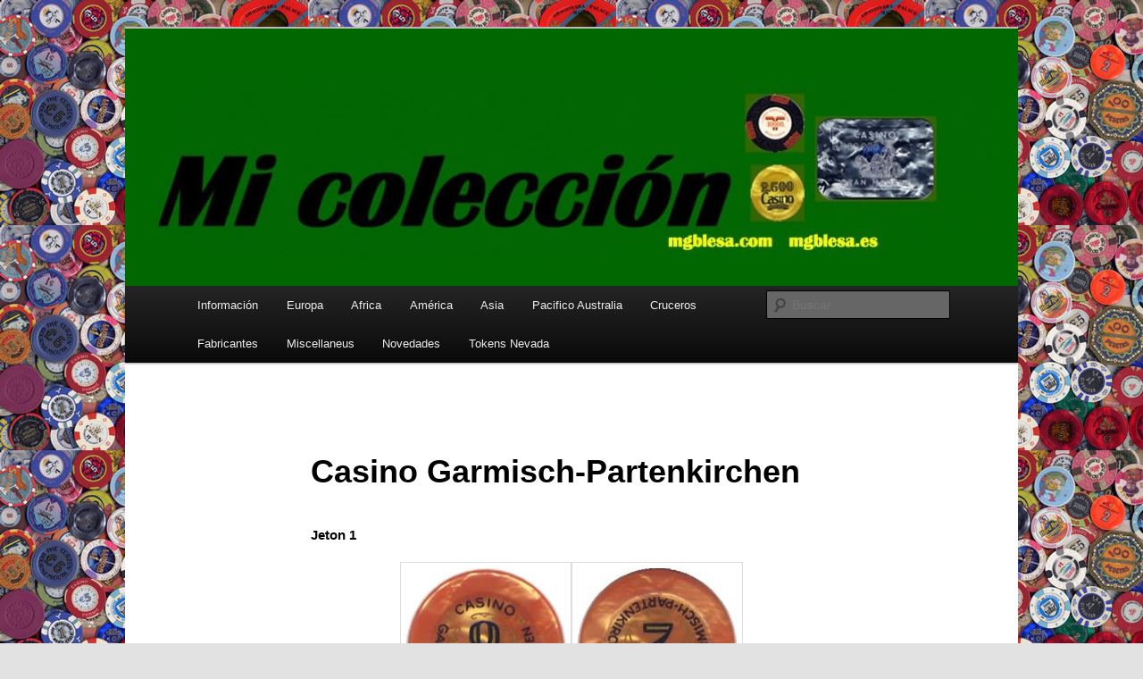

--- FILE ---
content_type: text/html; charset=UTF-8
request_url: http://www.mgblesa.com/casino-garmisch-partenkirchen/
body_size: 4407
content:
<!DOCTYPE html>
<!--[if IE 6]>
<html id="ie6" lang="es">
<![endif]-->
<!--[if IE 7]>
<html id="ie7" lang="es">
<![endif]-->
<!--[if IE 8]>
<html id="ie8" lang="es">
<![endif]-->
<!--[if !(IE 6) & !(IE 7) & !(IE 8)]><!-->
<html lang="es">
<!--<![endif]-->
<head>
<meta charset="UTF-8" />
<meta name="viewport" content="width=device-width" />
<title>
Casino Garmisch-Partenkirchen | Mi colección	</title>
<link rel="profile" href="https://gmpg.org/xfn/11" />
<link rel="stylesheet" type="text/css" media="all" href="http://www.mgblesa.com/wp-content/themes/twentyeleven/style.css?ver=20190507" />
<link rel="pingback" href="http://www.mgblesa.com/xmlrpc.php">
<!--[if lt IE 9]>
<script src="http://www.mgblesa.com/wp-content/themes/twentyeleven/js/html5.js?ver=3.7.0" type="text/javascript"></script>
<![endif]-->
<meta name='robots' content='max-image-preview:large' />
<link rel='dns-prefetch' href='//www.mgblesa.com' />
<link rel='dns-prefetch' href='//s.w.org' />
<link rel="alternate" type="application/rss+xml" title="Mi colección &raquo; Feed" href="http://www.mgblesa.com/feed/" />
<link rel="alternate" type="application/rss+xml" title="Mi colección &raquo; Feed de los comentarios" href="http://www.mgblesa.com/comments/feed/" />
		<script type="text/javascript">
			window._wpemojiSettings = {"baseUrl":"https:\/\/s.w.org\/images\/core\/emoji\/13.1.0\/72x72\/","ext":".png","svgUrl":"https:\/\/s.w.org\/images\/core\/emoji\/13.1.0\/svg\/","svgExt":".svg","source":{"concatemoji":"http:\/\/www.mgblesa.com\/wp-includes\/js\/wp-emoji-release.min.js?ver=5.8.12"}};
			!function(e,a,t){var n,r,o,i=a.createElement("canvas"),p=i.getContext&&i.getContext("2d");function s(e,t){var a=String.fromCharCode;p.clearRect(0,0,i.width,i.height),p.fillText(a.apply(this,e),0,0);e=i.toDataURL();return p.clearRect(0,0,i.width,i.height),p.fillText(a.apply(this,t),0,0),e===i.toDataURL()}function c(e){var t=a.createElement("script");t.src=e,t.defer=t.type="text/javascript",a.getElementsByTagName("head")[0].appendChild(t)}for(o=Array("flag","emoji"),t.supports={everything:!0,everythingExceptFlag:!0},r=0;r<o.length;r++)t.supports[o[r]]=function(e){if(!p||!p.fillText)return!1;switch(p.textBaseline="top",p.font="600 32px Arial",e){case"flag":return s([127987,65039,8205,9895,65039],[127987,65039,8203,9895,65039])?!1:!s([55356,56826,55356,56819],[55356,56826,8203,55356,56819])&&!s([55356,57332,56128,56423,56128,56418,56128,56421,56128,56430,56128,56423,56128,56447],[55356,57332,8203,56128,56423,8203,56128,56418,8203,56128,56421,8203,56128,56430,8203,56128,56423,8203,56128,56447]);case"emoji":return!s([10084,65039,8205,55357,56613],[10084,65039,8203,55357,56613])}return!1}(o[r]),t.supports.everything=t.supports.everything&&t.supports[o[r]],"flag"!==o[r]&&(t.supports.everythingExceptFlag=t.supports.everythingExceptFlag&&t.supports[o[r]]);t.supports.everythingExceptFlag=t.supports.everythingExceptFlag&&!t.supports.flag,t.DOMReady=!1,t.readyCallback=function(){t.DOMReady=!0},t.supports.everything||(n=function(){t.readyCallback()},a.addEventListener?(a.addEventListener("DOMContentLoaded",n,!1),e.addEventListener("load",n,!1)):(e.attachEvent("onload",n),a.attachEvent("onreadystatechange",function(){"complete"===a.readyState&&t.readyCallback()})),(n=t.source||{}).concatemoji?c(n.concatemoji):n.wpemoji&&n.twemoji&&(c(n.twemoji),c(n.wpemoji)))}(window,document,window._wpemojiSettings);
		</script>
		<style type="text/css">
img.wp-smiley,
img.emoji {
	display: inline !important;
	border: none !important;
	box-shadow: none !important;
	height: 1em !important;
	width: 1em !important;
	margin: 0 .07em !important;
	vertical-align: -0.1em !important;
	background: none !important;
	padding: 0 !important;
}
</style>
	<link rel='stylesheet' id='wp-block-library-css'  href='http://www.mgblesa.com/wp-includes/css/dist/block-library/style.min.css?ver=5.8.12' type='text/css' media='all' />
<style id='wp-block-library-theme-inline-css' type='text/css'>
#start-resizable-editor-section{display:none}.wp-block-audio figcaption{color:#555;font-size:13px;text-align:center}.is-dark-theme .wp-block-audio figcaption{color:hsla(0,0%,100%,.65)}.wp-block-code{font-family:Menlo,Consolas,monaco,monospace;color:#1e1e1e;padding:.8em 1em;border:1px solid #ddd;border-radius:4px}.wp-block-embed figcaption{color:#555;font-size:13px;text-align:center}.is-dark-theme .wp-block-embed figcaption{color:hsla(0,0%,100%,.65)}.blocks-gallery-caption{color:#555;font-size:13px;text-align:center}.is-dark-theme .blocks-gallery-caption{color:hsla(0,0%,100%,.65)}.wp-block-image figcaption{color:#555;font-size:13px;text-align:center}.is-dark-theme .wp-block-image figcaption{color:hsla(0,0%,100%,.65)}.wp-block-pullquote{border-top:4px solid;border-bottom:4px solid;margin-bottom:1.75em;color:currentColor}.wp-block-pullquote__citation,.wp-block-pullquote cite,.wp-block-pullquote footer{color:currentColor;text-transform:uppercase;font-size:.8125em;font-style:normal}.wp-block-quote{border-left:.25em solid;margin:0 0 1.75em;padding-left:1em}.wp-block-quote cite,.wp-block-quote footer{color:currentColor;font-size:.8125em;position:relative;font-style:normal}.wp-block-quote.has-text-align-right{border-left:none;border-right:.25em solid;padding-left:0;padding-right:1em}.wp-block-quote.has-text-align-center{border:none;padding-left:0}.wp-block-quote.is-large,.wp-block-quote.is-style-large{border:none}.wp-block-search .wp-block-search__label{font-weight:700}.wp-block-group.has-background{padding:1.25em 2.375em;margin-top:0;margin-bottom:0}.wp-block-separator{border:none;border-bottom:2px solid;margin-left:auto;margin-right:auto;opacity:.4}.wp-block-separator:not(.is-style-wide):not(.is-style-dots){width:100px}.wp-block-separator.has-background:not(.is-style-dots){border-bottom:none;height:1px}.wp-block-separator.has-background:not(.is-style-wide):not(.is-style-dots){height:2px}.wp-block-table thead{border-bottom:3px solid}.wp-block-table tfoot{border-top:3px solid}.wp-block-table td,.wp-block-table th{padding:.5em;border:1px solid;word-break:normal}.wp-block-table figcaption{color:#555;font-size:13px;text-align:center}.is-dark-theme .wp-block-table figcaption{color:hsla(0,0%,100%,.65)}.wp-block-video figcaption{color:#555;font-size:13px;text-align:center}.is-dark-theme .wp-block-video figcaption{color:hsla(0,0%,100%,.65)}.wp-block-template-part.has-background{padding:1.25em 2.375em;margin-top:0;margin-bottom:0}#end-resizable-editor-section{display:none}
</style>
<link rel='stylesheet' id='twentyeleven-block-style-css'  href='http://www.mgblesa.com/wp-content/themes/twentyeleven/blocks.css?ver=20190102' type='text/css' media='all' />
<link rel="https://api.w.org/" href="http://www.mgblesa.com/wp-json/" /><link rel="alternate" type="application/json" href="http://www.mgblesa.com/wp-json/wp/v2/pages/13075" /><link rel="EditURI" type="application/rsd+xml" title="RSD" href="http://www.mgblesa.com/xmlrpc.php?rsd" />
<link rel="wlwmanifest" type="application/wlwmanifest+xml" href="http://www.mgblesa.com/wp-includes/wlwmanifest.xml" /> 
<meta name="generator" content="WordPress 5.8.12" />
<link rel="canonical" href="http://www.mgblesa.com/casino-garmisch-partenkirchen/" />
<link rel='shortlink' href='http://www.mgblesa.com/?p=13075' />
<link rel="alternate" type="application/json+oembed" href="http://www.mgblesa.com/wp-json/oembed/1.0/embed?url=http%3A%2F%2Fwww.mgblesa.com%2Fcasino-garmisch-partenkirchen%2F" />
<link rel="alternate" type="text/xml+oembed" href="http://www.mgblesa.com/wp-json/oembed/1.0/embed?url=http%3A%2F%2Fwww.mgblesa.com%2Fcasino-garmisch-partenkirchen%2F&#038;format=xml" />
		<style type="text/css" id="twentyeleven-header-css">
				#site-title,
		#site-description {
			position: absolute;
			clip: rect(1px 1px 1px 1px); /* IE6, IE7 */
			clip: rect(1px, 1px, 1px, 1px);
		}
				</style>
		<style type="text/css" id="custom-background-css">
body.custom-background { background-image: url("http://www.mgblesa.com/wp-content/uploads/2015/12/Fondo.jpg"); background-position: left top; background-size: auto; background-repeat: repeat; background-attachment: scroll; }
</style>
	</head>

<body class="page-template-default page page-id-13075 custom-background wp-embed-responsive single-author singular two-column right-sidebar">
<div class="skip-link"><a class="assistive-text" href="#content">Ir al contenido principal</a></div><div id="page" class="hfeed">
	<header id="branding" role="banner">
			<hgroup>
				<h1 id="site-title"><span><a href="http://www.mgblesa.com/" rel="home">Mi colección</a></span></h1>
				<h2 id="site-description">colección fichas casinos de juego</h2>
			</hgroup>

						<a href="http://www.mgblesa.com/">
									<img src="http://www.mgblesa.com/wp-content/uploads/2015/12/cropped-Cabecera-mgblesa-original.jpg" width="1000" height="288" alt="Mi colección" />
								</a>
			
						<div class="only-search with-image">
					<form method="get" id="searchform" action="http://www.mgblesa.com/">
		<label for="s" class="assistive-text">Buscar</label>
		<input type="text" class="field" name="s" id="s" placeholder="Buscar" />
		<input type="submit" class="submit" name="submit" id="searchsubmit" value="Buscar" />
	</form>
			</div>
				
			<nav id="access" role="navigation">
				<h3 class="assistive-text">Menú principal</h3>
				<div class="menu-menu-container"><ul id="menu-menu" class="menu"><li id="menu-item-47713" class="menu-item menu-item-type-post_type menu-item-object-page menu-item-home menu-item-47713"><a href="http://www.mgblesa.com/">Información</a></li>
<li id="menu-item-47766" class="menu-item menu-item-type-post_type menu-item-object-page menu-item-47766"><a href="http://www.mgblesa.com/europa/">Europa</a></li>
<li id="menu-item-49631" class="menu-item menu-item-type-post_type menu-item-object-page menu-item-49631"><a href="http://www.mgblesa.com/africa/">Africa</a></li>
<li id="menu-item-47719" class="menu-item menu-item-type-post_type menu-item-object-page menu-item-47719"><a href="http://www.mgblesa.com/america/">América</a></li>
<li id="menu-item-47724" class="menu-item menu-item-type-post_type menu-item-object-page menu-item-47724"><a href="http://www.mgblesa.com/asia/">Asia</a></li>
<li id="menu-item-47767" class="menu-item menu-item-type-post_type menu-item-object-page menu-item-47767"><a href="http://www.mgblesa.com/pacifico-australia/">Pacifico Australia</a></li>
<li id="menu-item-47768" class="menu-item menu-item-type-post_type menu-item-object-page menu-item-47768"><a href="http://www.mgblesa.com/cruceros/">Cruceros</a></li>
<li id="menu-item-47769" class="menu-item menu-item-type-post_type menu-item-object-page menu-item-47769"><a href="http://www.mgblesa.com/fabricantes/">Fabricantes</a></li>
<li id="menu-item-47787" class="menu-item menu-item-type-post_type menu-item-object-page menu-item-47787"><a href="http://www.mgblesa.com/miscellaneus/">Miscellaneus</a></li>
<li id="menu-item-49577" class="menu-item menu-item-type-post_type menu-item-object-page menu-item-49577"><a href="http://www.mgblesa.com/novedades/">Novedades</a></li>
<li id="menu-item-50916" class="menu-item menu-item-type-post_type menu-item-object-page menu-item-50916"><a href="http://www.mgblesa.com/tokens/">Tokens Nevada</a></li>
</ul></div>			</nav><!-- #access -->
	</header><!-- #branding -->


	<div id="main">

		<div id="primary">
			<div id="content" role="main">

				
					
<article id="post-13075" class="post-13075 page type-page status-publish hentry">
	<header class="entry-header">
		<h1 class="entry-title">Casino Garmisch-Partenkirchen</h1>
	</header><!-- .entry-header -->

	<div class="entry-content">
		<h1>Jeton 1</h1>
<p style="text-align: center;"><img loading="lazy" class="alignnone size-full wp-image-33397" src="http://www.mgblesa.com/wp-content/uploads/2019/08/casino-garmisch-partenkirchen-DM-2-jeton-anv.jpg" alt="" width="178" height="178" /><img loading="lazy" class="alignnone size-full wp-image-33398" src="http://www.mgblesa.com/wp-content/uploads/2019/08/casino-garmisch-partenkirchen-DM-2-jeton-rev.jpg" alt="" width="178" height="178" /></p>
<p style="text-align: center;">
			</div><!-- .entry-content -->
	<footer class="entry-meta">
			</footer><!-- .entry-meta -->
</article><!-- #post-13075 -->

						<div id="comments">
	
	
	
	
</div><!-- #comments -->

				
			</div><!-- #content -->
		</div><!-- #primary -->


	</div><!-- #main -->

	<footer id="colophon" role="contentinfo">

			

			<div id="site-generator">
												<a href="https://es.wordpress.org/" class="imprint" title="Plataforma semántica de publicación personal">
					Funciona gracias a WordPress				</a>
			</div>
	</footer><!-- #colophon -->
</div><!-- #page -->

<script type='text/javascript' src='http://www.mgblesa.com/wp-includes/js/comment-reply.min.js?ver=5.8.12' id='comment-reply-js'></script>
<script type='text/javascript' src='http://www.mgblesa.com/wp-includes/js/wp-embed.min.js?ver=5.8.12' id='wp-embed-js'></script>

</body>
</html>
